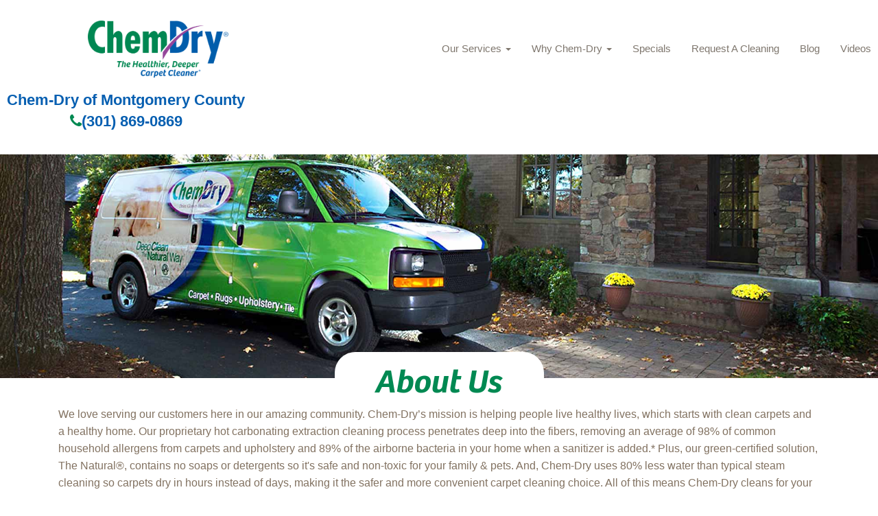

--- FILE ---
content_type: text/html; charset=utf-8
request_url: https://chemdryofmontgomerycounty.com/why-chem-dry/about-us
body_size: 4412
content:
<!DOCTYPE html><html lang=en><head><meta charset=utf-8><meta name=viewport content="width=device-width, initial-scale=1.0"><title>About Us | Chem-Dry</title><meta name=description content="We love serving our customers here in our amazing community. Chem-Dry’s mission is helping people live healthy lives, which starts with clean carpets and a ..."><meta name=keywords content=""><meta name=robots content="index, follow"><link href=/css/bootstrap.css rel=stylesheet><link href=/css/2022basic.css rel=stylesheet><link href=/css/font-awesome.min.css rel=stylesheet><script type=application/ld+json>
{
  "@context": "http://schema.org",
  "@type": "LocalBusiness",
  "address": {
    "@type": "PostalAddress",
    
    "streetAddress": "20631 Miracle Dr",
    "addressLocality": "Gaithersburg",
    "addressRegion": "Maryland",
    "postalCode": "20882"
  },
  "id":"https://chemdryofmontgomerycounty.com",
  "description": "",
  "name": "Chem-Dry of Montgomery County",
  "telephone": "(301) 869-0869",
  "priceRange":"Request a FREE QUOTE today",
           
 
  "logo": "https://chemdryofmontgomerycounty.com/media/1006/chemdry_logo_swoosh.png",
  "image": "https://chemdryofmontgomerycounty.com/media/14439/chemdry_logo_swoosh_small.png",
  "url": "https://chemdryofmontgomerycounty.com",
  
      "sameAs" : [ "http://facebook.com",
    "http://google.com",
    "http://yelp.com",
    "http://twitter.com",
    "http://youtube.com",
    "http://instagram.com"
    ]
    
    

         ,"aggregateRating": {
          "@type": "AggregateRating",
          "ratingValue": "4.9",
          "reviewCount": "95"
            }
            
            
            
            
          
}
</script><link rel=icon href=/media/1392/favicon.ico><link rel=apple-touch-icon sizes=57x57 href=/media/1504/apple-touch-icon-57x57.png><link rel=apple-touch-icon sizes=60x60 href=/media/1505/apple-touch-icon-60x60.png><link rel=apple-touch-icon sizes=72x72 href=/media/1506/apple-touch-icon-72x72.png><link rel=apple-touch-icon sizes=76x76 href=/media/1507/apple-touch-icon-76x76.png><link rel=apple-touch-icon sizes=114x114 href=/media/1508/apple-touch-icon-114x114.png><link rel=apple-touch-icon sizes=120x120 href=/media/1509/apple-touch-icon-120x120.png><link rel=apple-touch-icon sizes=144x144 href=/media/1510/apple-touch-icon-144x144.png><link rel=apple-touch-icon sizes=152x152 href=/media/1511/apple-touch-icon-152x152.png><link rel=apple-touch-icon sizes=180x180 href=/media/1512/apple-touch-icon-180x180.png><link rel=apple-touch-icon href=/media/1514/apple-touch-icon.png><link rel=apple-touch-icon-precomposed href=/media/1513/apple-touch-icon-precomposed.png><meta name=msapplication-TileColor content=#005daa><meta name=msapplication-square70x70logo content=/media/1522/small.jpg><meta name=msapplication-square150x150logo content=/media/1521/medium.jpg><meta name=msapplication-wide310x150logo content=/media/1523/wide.jpg><meta name=msapplication-square310x310logo content=/media/1520/large.jpg><script async src="https://www.googletagmanager.com/gtag/js?id=G-31JBVH9NYY"></script><script>window.dataLayer=window.dataLayer||[];function gtag(){dataLayer.push(arguments);}
gtag('js',new Date());gtag('config','');</script><script>(function(i,s,o,g,r,a,m){i['GoogleAnalyticsObject']=r;i[r]=i[r]||function(){(i[r].q=i[r].q||[]).push(arguments)},i[r].l=1*new Date();a=s.createElement(o),m=s.getElementsByTagName(o)[0];a.async=1;a.src=g;m.parentNode.insertBefore(a,m)})(window,document,'script','https://www.google-analytics.com/analytics.js','ga');ga('create','UA-123456','auto');ga('send','pageview');</script><body><a href=#main-content class="visually-hidden focusable skip-link no-print"> Skip to main content </a>  <nav class="navbar navbar-fixed-top no-print" role=navigation><div id=header-logo><a href="/"> <img class=logo-main src=/media/32578/cd_logo_no_oval_transparentregistered.png title=Logo alt=Logo> </a></div><div class=nav-holder><div class=navbar-header><button type=button class="navbar-toggle collapsed" data-toggle=collapse data-target=#myNavbar aria-label="mobile menu"> <span class=icon-bar></span> <span class=icon-bar></span> <span class=icon-bar></span> </button></div></div><div id=myNavbar class="collapse navbar-collapse"><ul class="nav navbar-nav navbar-right"><li class=dropdown><a href=/services class=dropdown-toggle data-toggle=dropdown role=button> Our Services <b class=caret></b></a><ul class=dropdown-menu><li><a class=dropdown-item href=/services>Our Services</a><li><a class=dropdown-item href=/services/carpet-cleaning>Carpet Cleaning </a><li><a class=dropdown-item href=/services/upholstery-cleaning>Upholstery Cleaning </a><li><a class=dropdown-item href=/services/pet-odor-removal>Pet Odor Removal </a><li><a class=dropdown-item href=/services/specialty-stain-removal>Specialty Stain Removal </a><li><a class=dropdown-item href=/services/commercial-services>Commercial Services </a></ul><li class=dropdown><a href=/why-chem-dry class=dropdown-toggle role=button data-toggle=dropdown>Why Chem-Dry <b class=caret></b></a><ul class=dropdown-menu><li><a class=dropdown-item href=/why-chem-dry>Why Chem-Dry</a><li><a class=dropdown-item href=/why-chem-dry/about-us>About Us </a><li><a class=dropdown-item href=/why-chem-dry/healthy-home-facts>Healthy Home Facts </a><li><a class=dropdown-item href=/why-chem-dry/carpet-care-tips>Carpet Care Tips </a><li><a class=dropdown-item href=/why-chem-dry/power-of-carbonation>Power Of Carbonation </a><li><a class=dropdown-item href=/why-chem-dry/chem-dry-vs-steam-cleaning>Chem-Dry Vs Steam Cleaning </a><li><a class=dropdown-item href=/why-chem-dry/local-reviews>Local Reviews </a><li><a class=dropdown-item href=/why-chem-dry/our-certifications>Our Certifications </a></ul><li><a href=/specials>Specials</a><li><a href=/ontrack-appointment>Request A Cleaning</a><li><a href=/blog>Blog</a><li><a href=/our-videos>Videos</a></ul></div><div class=headphone><h2>Chem-Dry of Montgomery County</h2><a class=phone-link href=tel:(301)869-0869 title="Call Chem-Dry of Montgomery County"><i class="fa fa-phone" aria-hidden=true></i>(301) 869-0869</a></div></nav><div id=main-content><div class=row><section class=col-12><div class="region region-content"><div class=hero-bar><img class="hero hidden-xs" src=/media/28234/about-us-desktop.jpg alt="Chem-Dry | About Us" title="Chem-Dry | About Us"> <img class="hero visible-xs-block" src=/media/28235/about-us-mobile.jpg alt="Carpet Cleaning by Chem-Dry" title="Carpet Cleaning by Chem-Dry"><div id=hero-search><div class=container><div class=text-center><div class=align-items-center><div class="modbilepadding pl-4 pr-4"><h1>About Us</h1></div></div></div></div></div></div></div><div class=why-full><div class=container><div class=row><div class="col-12 col-lg-12"><p>We love serving our customers here in our amazing community. Chem-Dry’s mission is helping people live healthy lives, which starts with clean carpets and a healthy home. Our proprietary hot carbonating extraction cleaning process penetrates deep into the fibers, removing an average of 98% of common household allergens from carpets and upholstery and 89% of the airborne bacteria in your home when a sanitizer is added.* Plus, our green-certified solution, The Natural®, contains no soaps or detergents so it's safe and non-toxic for your family &amp; pets. And, Chem-Dry uses 80% less water than typical steam cleaning so carpets dry in hours instead of days, making it the safer and more convenient carpet cleaning choice. All of this means Chem-Dry cleans for your health like no one else.<p>Chem-Dry is the world's leading carpet cleaner, but we also offer cleaning of upholstery, tile and grout, and area rugs too.<p>When you are ready for the best carpet cleaning, upholstery cleaning and other cleaning services in the area, call us here at Chem-Dry. We love our community and want you to help you have a clean, happy, healthy home. Call today!</p><script tyle=text/javascript src=/Scripts/validationCheck.js></script></div></div></div></div></section></div><div class=container><div id=quote-box><h2>Get Your Free Quote Today!</h2><div class=row><div class="col-lg-9 col-md-9 col-sm-12"><p>Contact us to get a free quote and request a service appointment. We&#39;ll discuss your needs, provide you with a no-obligation quote and can begin the cleaning process at your convenience.</div><div class="col-lg-3 col-md-3 col-sm-12"><p class=mobile-center><a class=learn-more-alt-w href=https://chemdryofmontgomerycounty.com/ontrack-appointment>Free Quote</a></div></div></div></div><div id=leaf-banner-bottom class="banner-sm pt-sm"></div></div><footer><div id=colophon class="text-white hidden-print"><div class="container no-print"><div class=row><div class="col-lg-4 col-md-4 col-sm-12 text-center"><div class=logo-block><img src=/media/32578/cd_logo_no_oval_transparentregistered.png class="ml-auto mr-auto" alt="Chem-Dry Logo"><p>Chem-Dry of Montgomery County<p class=headphone style=max-width:100%><a href=tel:(301)869-0869 title="Call Chem-Dry"><i class="fa fa-phone" aria-hidden=true></i>(301) 869-0869</a></div><p><span>20631 Miracle Dr</span> <span>Gaithersburg</span><span>,</span> <span>Maryland</span> <span>20882</span><p>CALL FOR HOURS OF OPERATION<p>Request a FREE QUOTE today<div class=amplify-widget data-token="OTM0ODpmVFU0Q1A4QW92QjJwdHFacDJhMzZJZnRobWs=" data-widget-id=9348 data-widget-type=star_snapshot data-external-id=245046></div></div><div class="col-lg-4 col-md-4 col-xs-6 padding-left2 no-print"><h2>Professional Cleaning</h2><ul class="nav pb-1 d-block"><li><a href=https://chemdryofmontgomerycounty.com/services/carpet-cleaning title="Learn about our Residential Services" title="Carpet Cleaning">Carpet Cleaning</a><li><a href=https://chemdryofmontgomerycounty.com/services/upholstery-cleaning title="Upholstery Cleaning">Upholstery Cleaning</a><li><a href="https://chemdryofmontgomerycounty.com/services/pet-odor-removal/" title="Pet Urine &amp; Odor Removal">Pet Urine &amp; Odor Removal</a><li><a href="https://chemdryofmontgomerycounty.com/why-chem-dry/home-health-study/" title="Learn about our Home Health Study">Home Health Study</a><li><a href=https://chemdryofmontgomerycounty.com/specials title="Chem-Dry Coupons">Specials</a></ul></div><div class="col-lg-4 col-md-4 col-xs-6 padding-left no-print"><h2>Areas We Serve</h2><p>Montgomery County, MARYLAND<h2>Contact Us</h2><div id=soc-icons class="d-sm-flex pb-4 pt-2"><a href=http://facebook.com target=_blank class="fa fa-facebook-f ml-3 mr-3" rel=nofollow target=_blank title="Chem-Dry of Montgomery County Facebook"><span class=d-none>Facebook</span></a> <a href=http://google.com class="fa fa-google ml-3 mr-3" rel=nofollow target=_blank title="Chem-Dry of Montgomery County Google"><span class=d-none>Google</span></a> <a href=http://twitter.com class="fa fa-twitter ml-3 mr-3" rel=nofollow target=_blank title="Chem-Dry of Montgomery County Twitter"><span class=d-none>Twitter</span></a> <a href=http://youtube.com class="fa fa-youtube ml-3 mr-3" rel=nofollow target=_blank title="Chem-Dry of Montgomery County Youtube Channel"><span class=d-none>Youtube</span></a> <a href=http://instagram.com class="fa fa-instagram ml-3 mr-3" rel=nofollow target=_blank title="Chem-Dry of Montgomery County Instagram"><span class=d-none>Instagram</span></a></div></div><div class="col-lg-12 col-md-12 col-sm-12 col-xs-12 text-center award-col no-print"><h2 style=text-align:center>Awards &amp; Certifications</h2><ul class=awards-list><li><img src=/media/26967/truckmount.png alt="Truck Mount Certification" title="Truck Mount Certification"></ul></div></div></div><div class="site-info pt-3 pb-sm no-print"><div class="d-sm-flex justify-content-between text-center container"><div>©2021 Chem-Dry of Montgomery County, BELFOR Franchise Group | All Rights Reserved</div><div><a href=https://chemdryofmontgomerycounty.com/accessibility class=mr-3 title="Accessibility Disclosure" rel=nofollow target=_blank>Accessibility</a> | <a href=https://chemdryofmontgomerycounty.com/privacy-policy>Privacy Policy</a> | <a href=https://chemdryofmontgomerycounty.com/sitemap.xml>XML Sitemap</a></div><p class=disclaimer><em>*Based on results of studies conducted by independent laboratories of the Chem-Dry HCE (Hot Carbonating Extraction) and P.U.R.T. (Pet/Professional Urine Removal Treatment). Allergens tested were dog and cat dander and dust mite matter. Pet odor results based on testing with the most common odor sources found in dog and cat urine. Figures are an average across multiple tests.</em><p class=disclaimer><em>*In independent laboratory studies, the Chem-Dry HCE cleaning process reduces surface non-living allergen matter from cats, dogs, and human dust mites when measured from pre clean to 24 hours post clean and airborne non-living allergen matter from cats and dogs when measured from pre clean to 24 hours post clean.</em></div></div></div></footer><script src=/scripts/jquery-1.10.2.js></script><script src=/scripts/bootstrap.js></script><script src=/scripts/general.js></script><script src=/scripts/accordion.js></script><script src=/scripts/chemdry.js></script><script src=https://amplify.review-alerts.com/widget-init.js></script><script src=/JS/FormEditor/FormEditorSync.js></script><script>jQuery(document).ready(function(){setTimeout(function(){reviewCheck=document.getElementsByClassName("amplify-widget");for(let i=0;i<reviewCheck.length;i++){if(reviewCheck[i].innerHTML===''){reviews=document.getElementById("reviews");reviews.style.display="none";}}},3000);});</script>

--- FILE ---
content_type: text/javascript
request_url: https://amplify.review-alerts.com/vendors-node_modules_fortawesome_react-fontawesome_index_es_js.js
body_size: 10875
content:
/*! For license information please see vendors-node_modules_fortawesome_react-fontawesome_index_es_js.js.LICENSE.txt */
(self.wpJsonpAmplifyWidgets=self.wpJsonpAmplifyWidgets||[]).push([["vendors-node_modules_fortawesome_react-fontawesome_index_es_js"],{"./node_modules/@fortawesome/react-fontawesome/index.es.js":(n,t,e)=>{"use strict";function r(n){return r="function"==typeof Symbol&&"symbol"==typeof Symbol.iterator?function(n){return typeof n}:function(n){return n&&"function"==typeof Symbol&&n.constructor===Symbol&&n!==Symbol.prototype?"symbol":typeof n},r(n)}function a(n,t){for(var e=0;e<t.length;e++){var r=t[e];r.enumerable=r.enumerable||!1,r.configurable=!0,"value"in r&&(r.writable=!0),Object.defineProperty(n,r.key,r)}}function i(n,t,e){return t in n?Object.defineProperty(n,t,{value:e,enumerable:!0,configurable:!0,writable:!0}):n[t]=e,n}function o(n){for(var t=1;t<arguments.length;t++){var e=null!=arguments[t]?arguments[t]:{},r=Object.keys(e);"function"==typeof Object.getOwnPropertySymbols&&(r=r.concat(Object.getOwnPropertySymbols(e).filter((function(n){return Object.getOwnPropertyDescriptor(e,n).enumerable})))),r.forEach((function(t){i(n,t,e[t])}))}return n}function s(n,t){return function(n){if(Array.isArray(n))return n}(n)||function(n,t){var e=[],r=!0,a=!1,i=void 0;try{for(var o,s=n[Symbol.iterator]();!(r=(o=s.next()).done)&&(e.push(o.value),!t||e.length!==t);r=!0);}catch(n){a=!0,i=n}finally{try{r||null==s.return||s.return()}finally{if(a)throw i}}return e}(n,t)||function(){throw new TypeError("Invalid attempt to destructure non-iterable instance")}()}e.r(t),e.d(t,{FontAwesomeIcon:()=>Un});var c=function(){},f={},l={},u={mark:c,measure:c};try{"undefined"!=typeof window&&(f=window),"undefined"!=typeof document&&(l=document),"undefined"!=typeof MutationObserver&&MutationObserver,"undefined"!=typeof performance&&(u=performance)}catch(n){}var m=(f.navigator||{}).userAgent,p=void 0===m?"":m,d=f,h=l,y=u,g=(d.document,!!h.documentElement&&!!h.head&&"function"==typeof h.addEventListener&&"function"==typeof h.createElement),b=(~p.indexOf("MSIE")||p.indexOf("Trident/"),"___FONT_AWESOME___"),v="fa",w="svg-inline--fa",k=(function(){try{return!0}catch(n){return!1}}(),[1,2,3,4,5,6,7,8,9,10]),x=k.concat([11,12,13,14,15,16,17,18,19,20]),O={GROUP:"group",SWAP_OPACITY:"swap-opacity",PRIMARY:"primary",SECONDARY:"secondary"},_=(["xs","sm","lg","fw","ul","li","border","pull-left","pull-right","spin","pulse","rotate-90","rotate-180","rotate-270","flip-horizontal","flip-vertical","flip-both","stack","stack-1x","stack-2x","inverse","layers","layers-text","layers-counter",O.GROUP,O.SWAP_OPACITY,O.PRIMARY,O.SECONDARY].concat(k.map((function(n){return"".concat(n,"x")}))).concat(x.map((function(n){return"w-".concat(n)}))),d.FontAwesomeConfig||{});h&&"function"==typeof h.querySelector&&[["data-family-prefix","familyPrefix"],["data-replacement-class","replacementClass"],["data-auto-replace-svg","autoReplaceSvg"],["data-auto-add-css","autoAddCss"],["data-auto-a11y","autoA11y"],["data-search-pseudo-elements","searchPseudoElements"],["data-observe-mutations","observeMutations"],["data-mutate-approach","mutateApproach"],["data-keep-original-source","keepOriginalSource"],["data-measure-performance","measurePerformance"],["data-show-missing-icons","showMissingIcons"]].forEach((function(n){var t=s(n,2),e=t[0],r=t[1],a=function(n){return""===n||"false"!==n&&("true"===n||n)}(function(n){var t=h.querySelector("script["+n+"]");if(t)return t.getAttribute(n)}(e));null!=a&&(_[r]=a)}));var j=o({},{familyPrefix:v,replacementClass:w,autoReplaceSvg:!0,autoAddCss:!0,autoA11y:!0,searchPseudoElements:!1,observeMutations:!0,mutateApproach:"async",keepOriginalSource:!0,measurePerformance:!1,showMissingIcons:!0},_);j.autoReplaceSvg||(j.observeMutations=!1);var P=o({},j);d.FontAwesomeConfig=P;var z=d||{};z[b]||(z[b]={}),z[b].styles||(z[b].styles={}),z[b].hooks||(z[b].hooks={}),z[b].shims||(z[b].shims=[]);var A=z[b],C=[];g&&((h.documentElement.doScroll?/^loaded|^c/:/^loaded|^i|^c/).test(h.readyState)||h.addEventListener("DOMContentLoaded",(function n(){h.removeEventListener("DOMContentLoaded",n),C.map((function(n){return n()}))})));var I,S="pending",E="settled",M="fulfilled",T="rejected",N=function(){},R=void 0!==e.g&&void 0!==e.g.process&&"function"==typeof e.g.process.emit,L="undefined"==typeof setImmediate?setTimeout:setImmediate,D=[];function W(){for(var n=0;n<D.length;n++)D[n][0](D[n][1]);D=[],I=!1}function Y(n,t){D.push([n,t]),I||(I=!0,L(W,0))}function U(n){var t=n.owner,e=t._state,r=t._data,a=n[e],i=n.then;if("function"==typeof a){e=M;try{r=a(r)}catch(n){H(i,n)}}X(i,r)||(e===M&&B(i,r),e===T&&H(i,r))}function X(n,t){var e;try{if(n===t)throw new TypeError("A promises callback cannot return that same promise.");if(t&&("function"==typeof t||"object"===r(t))){var a=t.then;if("function"==typeof a)return a.call(t,(function(r){e||(e=!0,t===r?F(n,r):B(n,r))}),(function(t){e||(e=!0,H(n,t))})),!0}}catch(t){return e||H(n,t),!0}return!1}function B(n,t){n!==t&&X(n,t)||F(n,t)}function F(n,t){n._state===S&&(n._state=E,n._data=t,Y(V,n))}function H(n,t){n._state===S&&(n._state=E,n._data=t,Y(G,n))}function q(n){n._then=n._then.forEach(U)}function V(n){n._state=M,q(n)}function G(n){n._state=T,q(n),!n._handled&&R&&e.g.process.emit("unhandledRejection",n._data,n)}function J(n){e.g.process.emit("rejectionHandled",n)}function K(n){if("function"!=typeof n)throw new TypeError("Promise resolver "+n+" is not a function");if(this instanceof K==0)throw new TypeError("Failed to construct 'Promise': Please use the 'new' operator, this object constructor cannot be called as a function.");this._then=[],function(n,t){function e(n){H(t,n)}try{n((function(n){B(t,n)}),e)}catch(n){e(n)}}(n,this)}K.prototype={constructor:K,_state:S,_then:null,_data:void 0,_handled:!1,then:function(n,t){var e={owner:this,then:new this.constructor(N),fulfilled:n,rejected:t};return!t&&!n||this._handled||(this._handled=!0,this._state===T&&R&&Y(J,this)),this._state===M||this._state===T?Y(U,e):this._then.push(e),e.then},catch:function(n){return this.then(null,n)}},K.all=function(n){if(!Array.isArray(n))throw new TypeError("You must pass an array to Promise.all().");return new K((function(t,e){var r=[],a=0;function i(n){return a++,function(e){r[n]=e,--a||t(r)}}for(var o,s=0;s<n.length;s++)(o=n[s])&&"function"==typeof o.then?o.then(i(s),e):r[s]=o;a||t(r)}))},K.race=function(n){if(!Array.isArray(n))throw new TypeError("You must pass an array to Promise.race().");return new K((function(t,e){for(var r,a=0;a<n.length;a++)(r=n[a])&&"function"==typeof r.then?r.then(t,e):t(r)}))},K.resolve=function(n){return n&&"object"===r(n)&&n.constructor===K?n:new K((function(t){t(n)}))},K.reject=function(n){return new K((function(t,e){e(n)}))};var Q={size:16,x:0,y:0,rotate:0,flipX:!1,flipY:!1};var Z="0123456789abcdefghijklmnopqrstuvwxyzABCDEFGHIJKLMNOPQRSTUVWXYZ";function $(){for(var n=12,t="";n-- >0;)t+=Z[62*Math.random()|0];return t}function nn(n){return"".concat(n).replace(/&/g,"&amp;").replace(/"/g,"&quot;").replace(/'/g,"&#39;").replace(/</g,"&lt;").replace(/>/g,"&gt;")}function tn(n){return Object.keys(n||{}).reduce((function(t,e){return t+"".concat(e,": ").concat(n[e],";")}),"")}function en(n){return n.size!==Q.size||n.x!==Q.x||n.y!==Q.y||n.rotate!==Q.rotate||n.flipX||n.flipY}function rn(n){var t=n.transform,e=n.containerWidth,r=n.iconWidth,a={transform:"translate(".concat(e/2," 256)")},i="translate(".concat(32*t.x,", ").concat(32*t.y,") "),o="scale(".concat(t.size/16*(t.flipX?-1:1),", ").concat(t.size/16*(t.flipY?-1:1),") "),s="rotate(".concat(t.rotate," 0 0)");return{outer:a,inner:{transform:"".concat(i," ").concat(o," ").concat(s)},path:{transform:"translate(".concat(r/2*-1," -256)")}}}var an={x:0,y:0,width:"100%",height:"100%"};function on(n){var t=!(arguments.length>1&&void 0!==arguments[1])||arguments[1];return n.attributes&&(n.attributes.fill||t)&&(n.attributes.fill="black"),n}var sn=(P.measurePerformance&&y&&y.mark&&y.measure,function(n,t,e,r){var a,i,o,s=Object.keys(n),c=s.length,f=void 0!==r?function(n,t){return function(e,r,a,i){return n.call(t,e,r,a,i)}}(t,r):t;for(void 0===e?(a=1,o=n[s[0]]):(a=0,o=e);a<c;a++)o=f(o,n[i=s[a]],i,n);return o});function cn(n,t){var e=(arguments.length>2&&void 0!==arguments[2]?arguments[2]:{}).skipHooks,r=void 0!==e&&e,a=Object.keys(t).reduce((function(n,e){var r=t[e];return r.icon?n[r.iconName]=r.icon:n[e]=r,n}),{});"function"!=typeof A.hooks.addPack||r?A.styles[n]=o({},A.styles[n]||{},a):A.hooks.addPack(n,a),"fas"===n&&cn("fa",t)}var fn=A.styles,ln=A.shims,un=function(){var n=function(n){return sn(fn,(function(t,e,r){return t[r]=sn(e,n,{}),t}),{})};n((function(n,t,e){return t[3]&&(n[t[3]]=e),n})),n((function(n,t,e){var r=t[2];return n[e]=e,r.forEach((function(t){n[t]=e})),n}));var t="far"in fn;sn(ln,(function(n,e){var r=e[0],a=e[1],i=e[2];return"far"!==a||t||(a="fas"),n[r]={prefix:a,iconName:i},n}),{})};function mn(n,t,e){if(n&&n[t]&&n[t][e])return{prefix:t,iconName:e,icon:n[t][e]}}function pn(n){var t=n.tag,e=n.attributes,r=void 0===e?{}:e,a=n.children,i=void 0===a?[]:a;return"string"==typeof n?nn(n):"<".concat(t," ").concat(function(n){return Object.keys(n||{}).reduce((function(t,e){return t+"".concat(e,'="').concat(nn(n[e]),'" ')}),"").trim()}(r),">").concat(i.map(pn).join(""),"</").concat(t,">")}un(),A.styles;function dn(n){this.name="MissingIcon",this.message=n||"Icon unavailable",this.stack=(new Error).stack}dn.prototype=Object.create(Error.prototype),dn.prototype.constructor=dn;var hn={fill:"currentColor"},yn={attributeType:"XML",repeatCount:"indefinite",dur:"2s"},gn=(o({},hn,{d:"M156.5,447.7l-12.6,29.5c-18.7-9.5-35.9-21.2-51.5-34.9l22.7-22.7C127.6,430.5,141.5,440,156.5,447.7z M40.6,272H8.5 c1.4,21.2,5.4,41.7,11.7,61.1L50,321.2C45.1,305.5,41.8,289,40.6,272z M40.6,240c1.4-18.8,5.2-37,11.1-54.1l-29.5-12.6 C14.7,194.3,10,216.7,8.5,240H40.6z M64.3,156.5c7.8-14.9,17.2-28.8,28.1-41.5L69.7,92.3c-13.7,15.6-25.5,32.8-34.9,51.5 L64.3,156.5z M397,419.6c-13.9,12-29.4,22.3-46.1,30.4l11.9,29.8c20.7-9.9,39.8-22.6,56.9-37.6L397,419.6z M115,92.4 c13.9-12,29.4-22.3,46.1-30.4l-11.9-29.8c-20.7,9.9-39.8,22.6-56.8,37.6L115,92.4z M447.7,355.5c-7.8,14.9-17.2,28.8-28.1,41.5 l22.7,22.7c13.7-15.6,25.5-32.9,34.9-51.5L447.7,355.5z M471.4,272c-1.4,18.8-5.2,37-11.1,54.1l29.5,12.6 c7.5-21.1,12.2-43.5,13.6-66.8H471.4z M321.2,462c-15.7,5-32.2,8.2-49.2,9.4v32.1c21.2-1.4,41.7-5.4,61.1-11.7L321.2,462z M240,471.4c-18.8-1.4-37-5.2-54.1-11.1l-12.6,29.5c21.1,7.5,43.5,12.2,66.8,13.6V471.4z M462,190.8c5,15.7,8.2,32.2,9.4,49.2h32.1 c-1.4-21.2-5.4-41.7-11.7-61.1L462,190.8z M92.4,397c-12-13.9-22.3-29.4-30.4-46.1l-29.8,11.9c9.9,20.7,22.6,39.8,37.6,56.9 L92.4,397z M272,40.6c18.8,1.4,36.9,5.2,54.1,11.1l12.6-29.5C317.7,14.7,295.3,10,272,8.5V40.6z M190.8,50 c15.7-5,32.2-8.2,49.2-9.4V8.5c-21.2,1.4-41.7,5.4-61.1,11.7L190.8,50z M442.3,92.3L419.6,115c12,13.9,22.3,29.4,30.5,46.1 l29.8-11.9C470,128.5,457.3,109.4,442.3,92.3z M397,92.4l22.7-22.7c-15.6-13.7-32.8-25.5-51.5-34.9l-12.6,29.5 C370.4,72.1,384.4,81.5,397,92.4z"}),o({},yn,{attributeName:"opacity"}));function bn(n){var t=n[0],e=n[1],r=s(n.slice(4),1)[0];return{found:!0,width:t,height:e,icon:Array.isArray(r)?{tag:"g",attributes:{class:"".concat(P.familyPrefix,"-").concat(O.GROUP)},children:[{tag:"path",attributes:{class:"".concat(P.familyPrefix,"-").concat(O.SECONDARY),fill:"currentColor",d:r[0]}},{tag:"path",attributes:{class:"".concat(P.familyPrefix,"-").concat(O.PRIMARY),fill:"currentColor",d:r[1]}}]}:{tag:"path",attributes:{fill:"currentColor",d:r}}}}o({},hn,{cx:"256",cy:"364",r:"28"}),o({},yn,{attributeName:"r",values:"28;14;28;28;14;28;"}),o({},gn,{values:"1;0;1;1;0;1;"}),o({},hn,{opacity:"1",d:"M263.7,312h-16c-6.6,0-12-5.4-12-12c0-71,77.4-63.9,77.4-107.8c0-20-17.8-40.2-57.4-40.2c-29.1,0-44.3,9.6-59.2,28.7 c-3.9,5-11.1,6-16.2,2.4l-13.1-9.2c-5.6-3.9-6.9-11.8-2.6-17.2c21.2-27.2,46.4-44.7,91.2-44.7c52.3,0,97.4,29.8,97.4,80.2 c0,67.6-77.4,63.5-77.4,107.8C275.7,306.6,270.3,312,263.7,312z"}),o({},gn,{values:"1;0;0;0;0;1;"}),o({},hn,{opacity:"0",d:"M232.5,134.5l7,168c0.3,6.4,5.6,11.5,12,11.5h9c6.4,0,11.7-5.1,12-11.5l7-168c0.3-6.8-5.2-12.5-12-12.5h-23 C237.7,122,232.2,127.7,232.5,134.5z"}),o({},gn,{values:"0;0;1;1;0;0;"}),A.styles,A.styles;var vn='svg:not(:root).svg-inline--fa {\n  overflow: visible;\n}\n\n.svg-inline--fa {\n  display: inline-block;\n  font-size: inherit;\n  height: 1em;\n  overflow: visible;\n  vertical-align: -0.125em;\n}\n.svg-inline--fa.fa-lg {\n  vertical-align: -0.225em;\n}\n.svg-inline--fa.fa-w-1 {\n  width: 0.0625em;\n}\n.svg-inline--fa.fa-w-2 {\n  width: 0.125em;\n}\n.svg-inline--fa.fa-w-3 {\n  width: 0.1875em;\n}\n.svg-inline--fa.fa-w-4 {\n  width: 0.25em;\n}\n.svg-inline--fa.fa-w-5 {\n  width: 0.3125em;\n}\n.svg-inline--fa.fa-w-6 {\n  width: 0.375em;\n}\n.svg-inline--fa.fa-w-7 {\n  width: 0.4375em;\n}\n.svg-inline--fa.fa-w-8 {\n  width: 0.5em;\n}\n.svg-inline--fa.fa-w-9 {\n  width: 0.5625em;\n}\n.svg-inline--fa.fa-w-10 {\n  width: 0.625em;\n}\n.svg-inline--fa.fa-w-11 {\n  width: 0.6875em;\n}\n.svg-inline--fa.fa-w-12 {\n  width: 0.75em;\n}\n.svg-inline--fa.fa-w-13 {\n  width: 0.8125em;\n}\n.svg-inline--fa.fa-w-14 {\n  width: 0.875em;\n}\n.svg-inline--fa.fa-w-15 {\n  width: 0.9375em;\n}\n.svg-inline--fa.fa-w-16 {\n  width: 1em;\n}\n.svg-inline--fa.fa-w-17 {\n  width: 1.0625em;\n}\n.svg-inline--fa.fa-w-18 {\n  width: 1.125em;\n}\n.svg-inline--fa.fa-w-19 {\n  width: 1.1875em;\n}\n.svg-inline--fa.fa-w-20 {\n  width: 1.25em;\n}\n.svg-inline--fa.fa-pull-left {\n  margin-right: 0.3em;\n  width: auto;\n}\n.svg-inline--fa.fa-pull-right {\n  margin-left: 0.3em;\n  width: auto;\n}\n.svg-inline--fa.fa-border {\n  height: 1.5em;\n}\n.svg-inline--fa.fa-li {\n  width: 2em;\n}\n.svg-inline--fa.fa-fw {\n  width: 1.25em;\n}\n\n.fa-layers svg.svg-inline--fa {\n  bottom: 0;\n  left: 0;\n  margin: auto;\n  position: absolute;\n  right: 0;\n  top: 0;\n}\n\n.fa-layers {\n  display: inline-block;\n  height: 1em;\n  position: relative;\n  text-align: center;\n  vertical-align: -0.125em;\n  width: 1em;\n}\n.fa-layers svg.svg-inline--fa {\n  -webkit-transform-origin: center center;\n          transform-origin: center center;\n}\n\n.fa-layers-counter, .fa-layers-text {\n  display: inline-block;\n  position: absolute;\n  text-align: center;\n}\n\n.fa-layers-text {\n  left: 50%;\n  top: 50%;\n  -webkit-transform: translate(-50%, -50%);\n          transform: translate(-50%, -50%);\n  -webkit-transform-origin: center center;\n          transform-origin: center center;\n}\n\n.fa-layers-counter {\n  background-color: #ff253a;\n  border-radius: 1em;\n  -webkit-box-sizing: border-box;\n          box-sizing: border-box;\n  color: #fff;\n  height: 1.5em;\n  line-height: 1;\n  max-width: 5em;\n  min-width: 1.5em;\n  overflow: hidden;\n  padding: 0.25em;\n  right: 0;\n  text-overflow: ellipsis;\n  top: 0;\n  -webkit-transform: scale(0.25);\n          transform: scale(0.25);\n  -webkit-transform-origin: top right;\n          transform-origin: top right;\n}\n\n.fa-layers-bottom-right {\n  bottom: 0;\n  right: 0;\n  top: auto;\n  -webkit-transform: scale(0.25);\n          transform: scale(0.25);\n  -webkit-transform-origin: bottom right;\n          transform-origin: bottom right;\n}\n\n.fa-layers-bottom-left {\n  bottom: 0;\n  left: 0;\n  right: auto;\n  top: auto;\n  -webkit-transform: scale(0.25);\n          transform: scale(0.25);\n  -webkit-transform-origin: bottom left;\n          transform-origin: bottom left;\n}\n\n.fa-layers-top-right {\n  right: 0;\n  top: 0;\n  -webkit-transform: scale(0.25);\n          transform: scale(0.25);\n  -webkit-transform-origin: top right;\n          transform-origin: top right;\n}\n\n.fa-layers-top-left {\n  left: 0;\n  right: auto;\n  top: 0;\n  -webkit-transform: scale(0.25);\n          transform: scale(0.25);\n  -webkit-transform-origin: top left;\n          transform-origin: top left;\n}\n\n.fa-lg {\n  font-size: 1.3333333333em;\n  line-height: 0.75em;\n  vertical-align: -0.0667em;\n}\n\n.fa-xs {\n  font-size: 0.75em;\n}\n\n.fa-sm {\n  font-size: 0.875em;\n}\n\n.fa-1x {\n  font-size: 1em;\n}\n\n.fa-2x {\n  font-size: 2em;\n}\n\n.fa-3x {\n  font-size: 3em;\n}\n\n.fa-4x {\n  font-size: 4em;\n}\n\n.fa-5x {\n  font-size: 5em;\n}\n\n.fa-6x {\n  font-size: 6em;\n}\n\n.fa-7x {\n  font-size: 7em;\n}\n\n.fa-8x {\n  font-size: 8em;\n}\n\n.fa-9x {\n  font-size: 9em;\n}\n\n.fa-10x {\n  font-size: 10em;\n}\n\n.fa-fw {\n  text-align: center;\n  width: 1.25em;\n}\n\n.fa-ul {\n  list-style-type: none;\n  margin-left: 2.5em;\n  padding-left: 0;\n}\n.fa-ul > li {\n  position: relative;\n}\n\n.fa-li {\n  left: -2em;\n  position: absolute;\n  text-align: center;\n  width: 2em;\n  line-height: inherit;\n}\n\n.fa-border {\n  border: solid 0.08em #eee;\n  border-radius: 0.1em;\n  padding: 0.2em 0.25em 0.15em;\n}\n\n.fa-pull-left {\n  float: left;\n}\n\n.fa-pull-right {\n  float: right;\n}\n\n.fa.fa-pull-left,\n.fas.fa-pull-left,\n.far.fa-pull-left,\n.fal.fa-pull-left,\n.fab.fa-pull-left {\n  margin-right: 0.3em;\n}\n.fa.fa-pull-right,\n.fas.fa-pull-right,\n.far.fa-pull-right,\n.fal.fa-pull-right,\n.fab.fa-pull-right {\n  margin-left: 0.3em;\n}\n\n.fa-spin {\n  -webkit-animation: fa-spin 2s infinite linear;\n          animation: fa-spin 2s infinite linear;\n}\n\n.fa-pulse {\n  -webkit-animation: fa-spin 1s infinite steps(8);\n          animation: fa-spin 1s infinite steps(8);\n}\n\n@-webkit-keyframes fa-spin {\n  0% {\n    -webkit-transform: rotate(0deg);\n            transform: rotate(0deg);\n  }\n  100% {\n    -webkit-transform: rotate(360deg);\n            transform: rotate(360deg);\n  }\n}\n\n@keyframes fa-spin {\n  0% {\n    -webkit-transform: rotate(0deg);\n            transform: rotate(0deg);\n  }\n  100% {\n    -webkit-transform: rotate(360deg);\n            transform: rotate(360deg);\n  }\n}\n.fa-rotate-90 {\n  -ms-filter: "progid:DXImageTransform.Microsoft.BasicImage(rotation=1)";\n  -webkit-transform: rotate(90deg);\n          transform: rotate(90deg);\n}\n\n.fa-rotate-180 {\n  -ms-filter: "progid:DXImageTransform.Microsoft.BasicImage(rotation=2)";\n  -webkit-transform: rotate(180deg);\n          transform: rotate(180deg);\n}\n\n.fa-rotate-270 {\n  -ms-filter: "progid:DXImageTransform.Microsoft.BasicImage(rotation=3)";\n  -webkit-transform: rotate(270deg);\n          transform: rotate(270deg);\n}\n\n.fa-flip-horizontal {\n  -ms-filter: "progid:DXImageTransform.Microsoft.BasicImage(rotation=0, mirror=1)";\n  -webkit-transform: scale(-1, 1);\n          transform: scale(-1, 1);\n}\n\n.fa-flip-vertical {\n  -ms-filter: "progid:DXImageTransform.Microsoft.BasicImage(rotation=2, mirror=1)";\n  -webkit-transform: scale(1, -1);\n          transform: scale(1, -1);\n}\n\n.fa-flip-both, .fa-flip-horizontal.fa-flip-vertical {\n  -ms-filter: "progid:DXImageTransform.Microsoft.BasicImage(rotation=2, mirror=1)";\n  -webkit-transform: scale(-1, -1);\n          transform: scale(-1, -1);\n}\n\n:root .fa-rotate-90,\n:root .fa-rotate-180,\n:root .fa-rotate-270,\n:root .fa-flip-horizontal,\n:root .fa-flip-vertical,\n:root .fa-flip-both {\n  -webkit-filter: none;\n          filter: none;\n}\n\n.fa-stack {\n  display: inline-block;\n  height: 2em;\n  position: relative;\n  width: 2.5em;\n}\n\n.fa-stack-1x,\n.fa-stack-2x {\n  bottom: 0;\n  left: 0;\n  margin: auto;\n  position: absolute;\n  right: 0;\n  top: 0;\n}\n\n.svg-inline--fa.fa-stack-1x {\n  height: 1em;\n  width: 1.25em;\n}\n.svg-inline--fa.fa-stack-2x {\n  height: 2em;\n  width: 2.5em;\n}\n\n.fa-inverse {\n  color: #fff;\n}\n\n.sr-only {\n  border: 0;\n  clip: rect(0, 0, 0, 0);\n  height: 1px;\n  margin: -1px;\n  overflow: hidden;\n  padding: 0;\n  position: absolute;\n  width: 1px;\n}\n\n.sr-only-focusable:active, .sr-only-focusable:focus {\n  clip: auto;\n  height: auto;\n  margin: 0;\n  overflow: visible;\n  position: static;\n  width: auto;\n}\n\n.svg-inline--fa .fa-primary {\n  fill: var(--fa-primary-color, currentColor);\n  opacity: 1;\n  opacity: var(--fa-primary-opacity, 1);\n}\n\n.svg-inline--fa .fa-secondary {\n  fill: var(--fa-secondary-color, currentColor);\n  opacity: 0.4;\n  opacity: var(--fa-secondary-opacity, 0.4);\n}\n\n.svg-inline--fa.fa-swap-opacity .fa-primary {\n  opacity: 0.4;\n  opacity: var(--fa-secondary-opacity, 0.4);\n}\n\n.svg-inline--fa.fa-swap-opacity .fa-secondary {\n  opacity: 1;\n  opacity: var(--fa-primary-opacity, 1);\n}\n\n.svg-inline--fa mask .fa-primary,\n.svg-inline--fa mask .fa-secondary {\n  fill: black;\n}\n\n.fad.fa-inverse {\n  color: #fff;\n}';var wn=function(){function n(){!function(n,t){if(!(n instanceof t))throw new TypeError("Cannot call a class as a function")}(this,n),this.definitions={}}var t,e;return t=n,e=[{key:"add",value:function(){for(var n=this,t=arguments.length,e=new Array(t),r=0;r<t;r++)e[r]=arguments[r];var a=e.reduce(this._pullDefinitions,{});Object.keys(a).forEach((function(t){n.definitions[t]=o({},n.definitions[t]||{},a[t]),cn(t,a[t]),un()}))}},{key:"reset",value:function(){this.definitions={}}},{key:"_pullDefinitions",value:function(n,t){var e=t.prefix&&t.iconName&&t.icon?{0:t}:t;return Object.keys(e).map((function(t){var r=e[t],a=r.prefix,i=r.iconName,o=r.icon;n[a]||(n[a]={}),n[a][i]=o})),n}}],e&&a(t.prototype,e),n}();function kn(){P.autoAddCss&&!jn&&(function(n){if(n&&g){var t=h.createElement("style");t.setAttribute("type","text/css"),t.innerHTML=n;for(var e=h.head.childNodes,r=null,a=e.length-1;a>-1;a--){var i=e[a],o=(i.tagName||"").toUpperCase();["STYLE","LINK"].indexOf(o)>-1&&(r=i)}h.head.insertBefore(t,r)}}(function(){var n=v,t=w,e=P.familyPrefix,r=P.replacementClass,a=vn;if(e!==n||r!==t){var i=new RegExp("\\.".concat(n,"\\-"),"g"),o=new RegExp("\\--".concat(n,"\\-"),"g"),s=new RegExp("\\.".concat(t),"g");a=a.replace(i,".".concat(e,"-")).replace(o,"--".concat(e,"-")).replace(s,".".concat(r))}return a}()),jn=!0)}function xn(n){var t=n.prefix,e=void 0===t?"fa":t,r=n.iconName;if(r)return mn(_n.definitions,e,r)||mn(A.styles,e,r)}var On,_n=new wn,jn=!1,Pn={transform:function(n){return function(n){var t={size:16,x:0,y:0,flipX:!1,flipY:!1,rotate:0};return n?n.toLowerCase().split(" ").reduce((function(n,t){var e=t.toLowerCase().split("-"),r=e[0],a=e.slice(1).join("-");if(r&&"h"===a)return n.flipX=!0,n;if(r&&"v"===a)return n.flipY=!0,n;if(a=parseFloat(a),isNaN(a))return n;switch(r){case"grow":n.size=n.size+a;break;case"shrink":n.size=n.size-a;break;case"left":n.x=n.x-a;break;case"right":n.x=n.x+a;break;case"up":n.y=n.y-a;break;case"down":n.y=n.y+a;break;case"rotate":n.rotate=n.rotate+a}return n}),t):t}(n)}},zn=(On=function(n){var t,e,r=arguments.length>1&&void 0!==arguments[1]?arguments[1]:{},a=r.transform,i=void 0===a?Q:a,s=r.symbol,c=void 0!==s&&s,f=r.mask,l=void 0===f?null:f,u=r.maskId,m=void 0===u?null:u,p=r.title,d=void 0===p?null:p,y=r.titleId,b=void 0===y?null:y,v=r.classes,w=void 0===v?[]:v,k=r.attributes,x=void 0===k?{}:k,O=r.styles,_=void 0===O?{}:O;if(n){var j=n.prefix,z=n.iconName,A=n.icon;return t=o({type:"icon"},n),e=function(){return kn(),P.autoA11y&&(d?x["aria-labelledby"]="".concat(P.replacementClass,"-title-").concat(b||$()):(x["aria-hidden"]="true",x.focusable="false")),function(n){var t=n.icons,e=t.main,r=t.mask,a=n.prefix,i=n.iconName,s=n.transform,c=n.symbol,f=n.title,l=n.maskId,u=n.titleId,m=n.extra,p=n.watchable,d=void 0!==p&&p,h=r.found?r:e,y=h.width,g=h.height,b="fak"===a,v=b?"":"fa-w-".concat(Math.ceil(y/g*16)),w=[P.replacementClass,i?"".concat(P.familyPrefix,"-").concat(i):"",v].filter((function(n){return-1===m.classes.indexOf(n)})).filter((function(n){return""!==n||!!n})).concat(m.classes).join(" "),k={children:[],attributes:o({},m.attributes,{"data-prefix":a,"data-icon":i,class:w,role:m.attributes.role||"img",xmlns:"http://www.w3.org/2000/svg",viewBox:"0 0 ".concat(y," ").concat(g)})},x=b&&!~m.classes.indexOf("fa-fw")?{width:"".concat(y/g*16*.0625,"em")}:{};d&&(k.attributes["data-fa-i2svg"]=""),f&&k.children.push({tag:"title",attributes:{id:k.attributes["aria-labelledby"]||"title-".concat(u||$())},children:[f]});var O=o({},k,{prefix:a,iconName:i,main:e,mask:r,maskId:l,transform:s,symbol:c,styles:o({},x,m.styles)}),_=r.found&&e.found?function(n){var t,e=n.children,r=n.attributes,a=n.main,i=n.mask,s=n.maskId,c=n.transform,f=a.width,l=a.icon,u=i.width,m=i.icon,p=rn({transform:c,containerWidth:u,iconWidth:f}),d={tag:"rect",attributes:o({},an,{fill:"white"})},h=l.children?{children:l.children.map(on)}:{},y={tag:"g",attributes:o({},p.inner),children:[on(o({tag:l.tag,attributes:o({},l.attributes,p.path)},h))]},g={tag:"g",attributes:o({},p.outer),children:[y]},b="mask-".concat(s||$()),v="clip-".concat(s||$()),w={tag:"mask",attributes:o({},an,{id:b,maskUnits:"userSpaceOnUse",maskContentUnits:"userSpaceOnUse"}),children:[d,g]},k={tag:"defs",children:[{tag:"clipPath",attributes:{id:v},children:(t=m,"g"===t.tag?t.children:[t])},w]};return e.push(k,{tag:"rect",attributes:o({fill:"currentColor","clip-path":"url(#".concat(v,")"),mask:"url(#".concat(b,")")},an)}),{children:e,attributes:r}}(O):function(n){var t=n.children,e=n.attributes,r=n.main,a=n.transform,i=tn(n.styles);if(i.length>0&&(e.style=i),en(a)){var s=rn({transform:a,containerWidth:r.width,iconWidth:r.width});t.push({tag:"g",attributes:o({},s.outer),children:[{tag:"g",attributes:o({},s.inner),children:[{tag:r.icon.tag,children:r.icon.children,attributes:o({},r.icon.attributes,s.path)}]}]})}else t.push(r.icon);return{children:t,attributes:e}}(O),j=_.children,z=_.attributes;return O.children=j,O.attributes=z,c?function(n){var t=n.prefix,e=n.iconName,r=n.children,a=n.attributes,i=n.symbol;return[{tag:"svg",attributes:{style:"display: none;"},children:[{tag:"symbol",attributes:o({},a,{id:!0===i?"".concat(t,"-").concat(P.familyPrefix,"-").concat(e):i}),children:r}]}]}(O):function(n){var t=n.children,e=n.main,r=n.mask,a=n.attributes,i=n.styles,s=n.transform;if(en(s)&&e.found&&!r.found){var c={x:e.width/e.height/2,y:.5};a.style=tn(o({},i,{"transform-origin":"".concat(c.x+s.x/16,"em ").concat(c.y+s.y/16,"em")}))}return[{tag:"svg",attributes:a,children:t}]}(O)}({icons:{main:bn(A),mask:l?bn(l.icon):{found:!1,width:null,height:null,icon:{}}},prefix:j,iconName:z,transform:o({},Q,i),symbol:c,title:d,maskId:m,titleId:b,extra:{attributes:x,styles:_,classes:w}})},Object.defineProperty(t,"abstract",{get:e}),Object.defineProperty(t,"html",{get:function(){return t.abstract.map((function(n){return pn(n)}))}}),Object.defineProperty(t,"node",{get:function(){if(g){var n=h.createElement("div");return n.innerHTML=t.html,n.children}}}),t}},function(n){var t=arguments.length>1&&void 0!==arguments[1]?arguments[1]:{},e=(n||{}).icon?n:xn(n||{}),r=t.mask;return r&&(r=(r||{}).icon?r:xn(r||{})),On(e,o({},t,{mask:r}))}),An=e("./node_modules/@fortawesome/react-fontawesome/node_modules/prop-types/index.js"),Cn=e.n(An),In=e("./node_modules/preact/compat/dist/compat.module.js");function Sn(n){return Sn="function"==typeof Symbol&&"symbol"==typeof Symbol.iterator?function(n){return typeof n}:function(n){return n&&"function"==typeof Symbol&&n.constructor===Symbol&&n!==Symbol.prototype?"symbol":typeof n},Sn(n)}function En(n,t,e){return t in n?Object.defineProperty(n,t,{value:e,enumerable:!0,configurable:!0,writable:!0}):n[t]=e,n}function Mn(n,t){var e=Object.keys(n);if(Object.getOwnPropertySymbols){var r=Object.getOwnPropertySymbols(n);t&&(r=r.filter((function(t){return Object.getOwnPropertyDescriptor(n,t).enumerable}))),e.push.apply(e,r)}return e}function Tn(n){for(var t=1;t<arguments.length;t++){var e=null!=arguments[t]?arguments[t]:{};t%2?Mn(Object(e),!0).forEach((function(t){En(n,t,e[t])})):Object.getOwnPropertyDescriptors?Object.defineProperties(n,Object.getOwnPropertyDescriptors(e)):Mn(Object(e)).forEach((function(t){Object.defineProperty(n,t,Object.getOwnPropertyDescriptor(e,t))}))}return n}function Nn(n,t){if(null==n)return{};var e,r,a=function(n,t){if(null==n)return{};var e,r,a={},i=Object.keys(n);for(r=0;r<i.length;r++)e=i[r],t.indexOf(e)>=0||(a[e]=n[e]);return a}(n,t);if(Object.getOwnPropertySymbols){var i=Object.getOwnPropertySymbols(n);for(r=0;r<i.length;r++)e=i[r],t.indexOf(e)>=0||Object.prototype.propertyIsEnumerable.call(n,e)&&(a[e]=n[e])}return a}function Rn(n){return function(n){if(Array.isArray(n)){for(var t=0,e=new Array(n.length);t<n.length;t++)e[t]=n[t];return e}}(n)||function(n){if(Symbol.iterator in Object(n)||"[object Arguments]"===Object.prototype.toString.call(n))return Array.from(n)}(n)||function(){throw new TypeError("Invalid attempt to spread non-iterable instance")}()}function Ln(n){return t=n,(t-=0)==t?n:(n=n.replace(/[\-_\s]+(.)?/g,(function(n,t){return t?t.toUpperCase():""}))).substr(0,1).toLowerCase()+n.substr(1);var t}var Dn=!1;try{Dn=!0}catch(n){}function Wn(n){return Pn.icon?Pn.icon(n):null===n?null:"object"===Sn(n)&&n.prefix&&n.iconName?n:Array.isArray(n)&&2===n.length?{prefix:n[0],iconName:n[1]}:"string"==typeof n?{prefix:"fas",iconName:n}:void 0}function Yn(n,t){return Array.isArray(t)&&t.length>0||!Array.isArray(t)&&t?En({},n,t):{}}function Un(n){var t=n.forwardedRef,e=Nn(n,["forwardedRef"]),r=e.icon,a=e.mask,i=e.symbol,o=e.className,s=e.title,c=e.titleId,f=Wn(r),l=Yn("classes",[].concat(Rn(function(n){var t,e=n.spin,r=n.pulse,a=n.fixedWidth,i=n.inverse,o=n.border,s=n.listItem,c=n.flip,f=n.size,l=n.rotation,u=n.pull,m=(En(t={"fa-spin":e,"fa-pulse":r,"fa-fw":a,"fa-inverse":i,"fa-border":o,"fa-li":s,"fa-flip-horizontal":"horizontal"===c||"both"===c,"fa-flip-vertical":"vertical"===c||"both"===c},"fa-".concat(f),null!=f),En(t,"fa-rotate-".concat(l),null!=l&&0!==l),En(t,"fa-pull-".concat(u),null!=u),En(t,"fa-swap-opacity",n.swapOpacity),t);return Object.keys(m).map((function(n){return m[n]?n:null})).filter((function(n){return n}))}(e)),Rn(o.split(" ")))),u=Yn("transform","string"==typeof e.transform?Pn.transform(e.transform):e.transform),m=Yn("mask",Wn(a)),p=zn(f,Tn({},l,{},u,{},m,{symbol:i,title:s,titleId:c}));if(!p)return function(){var n;!Dn&&console&&"function"==typeof console.error&&(n=console).error.apply(n,arguments)}("Could not find icon",f),null;var d=p.abstract,h={ref:t};return Object.keys(e).forEach((function(n){Un.defaultProps.hasOwnProperty(n)||(h[n]=e[n])})),Xn(d[0],h)}Un.displayName="FontAwesomeIcon",Un.propTypes={border:Cn().bool,className:Cn().string,mask:Cn().oneOfType([Cn().object,Cn().array,Cn().string]),fixedWidth:Cn().bool,inverse:Cn().bool,flip:Cn().oneOf(["horizontal","vertical","both"]),icon:Cn().oneOfType([Cn().object,Cn().array,Cn().string]),listItem:Cn().bool,pull:Cn().oneOf(["right","left"]),pulse:Cn().bool,rotation:Cn().oneOf([0,90,180,270]),size:Cn().oneOf(["lg","xs","sm","1x","2x","3x","4x","5x","6x","7x","8x","9x","10x"]),spin:Cn().bool,symbol:Cn().oneOfType([Cn().bool,Cn().string]),title:Cn().string,transform:Cn().oneOfType([Cn().string,Cn().object]),swapOpacity:Cn().bool},Un.defaultProps={border:!1,className:"",mask:null,fixedWidth:!1,inverse:!1,flip:null,icon:null,listItem:!1,pull:null,pulse:!1,rotation:null,size:null,spin:!1,symbol:!1,title:"",transform:null,swapOpacity:!1};var Xn=function n(t,e){var r=arguments.length>2&&void 0!==arguments[2]?arguments[2]:{};if("string"==typeof e)return e;var a=(e.children||[]).map((function(e){return n(t,e)})),i=Object.keys(e.attributes||{}).reduce((function(n,t){var r=e.attributes[t];switch(t){case"class":n.attrs.className=r,delete e.attributes.class;break;case"style":n.attrs.style=r.split(";").map((function(n){return n.trim()})).filter((function(n){return n})).reduce((function(n,t){var e,r=t.indexOf(":"),a=Ln(t.slice(0,r)),i=t.slice(r+1).trim();return a.startsWith("webkit")?n[(e=a,e.charAt(0).toUpperCase()+e.slice(1))]=i:n[a]=i,n}),{});break;default:0===t.indexOf("aria-")||0===t.indexOf("data-")?n.attrs[t.toLowerCase()]=r:n.attrs[Ln(t)]=r}return n}),{attrs:{}}),o=r.style,s=void 0===o?{}:o,c=Nn(r,["style"]);return i.attrs.style=Tn({},i.attrs.style,{},s),t.apply(void 0,[e.tag,Tn({},i.attrs,{},c)].concat(Rn(a)))}.bind(null,In.default.createElement)},"./node_modules/@fortawesome/react-fontawesome/node_modules/prop-types/factoryWithThrowingShims.js":(n,t,e)=>{"use strict";var r=e("./node_modules/@fortawesome/react-fontawesome/node_modules/prop-types/lib/ReactPropTypesSecret.js");function a(){}function i(){}i.resetWarningCache=a,n.exports=function(){function n(n,t,e,a,i,o){if(o!==r){var s=new Error("Calling PropTypes validators directly is not supported by the `prop-types` package. Use PropTypes.checkPropTypes() to call them. Read more at http://fb.me/use-check-prop-types");throw s.name="Invariant Violation",s}}function t(){return n}n.isRequired=n;var e={array:n,bigint:n,bool:n,func:n,number:n,object:n,string:n,symbol:n,any:n,arrayOf:t,element:n,elementType:n,instanceOf:t,node:n,objectOf:t,oneOf:t,oneOfType:t,shape:t,exact:t,checkPropTypes:i,resetWarningCache:a};return e.PropTypes=e,e}},"./node_modules/@fortawesome/react-fontawesome/node_modules/prop-types/index.js":(n,t,e)=>{n.exports=e("./node_modules/@fortawesome/react-fontawesome/node_modules/prop-types/factoryWithThrowingShims.js")()},"./node_modules/@fortawesome/react-fontawesome/node_modules/prop-types/lib/ReactPropTypesSecret.js":n=>{"use strict";n.exports="SECRET_DO_NOT_PASS_THIS_OR_YOU_WILL_BE_FIRED"}}]);